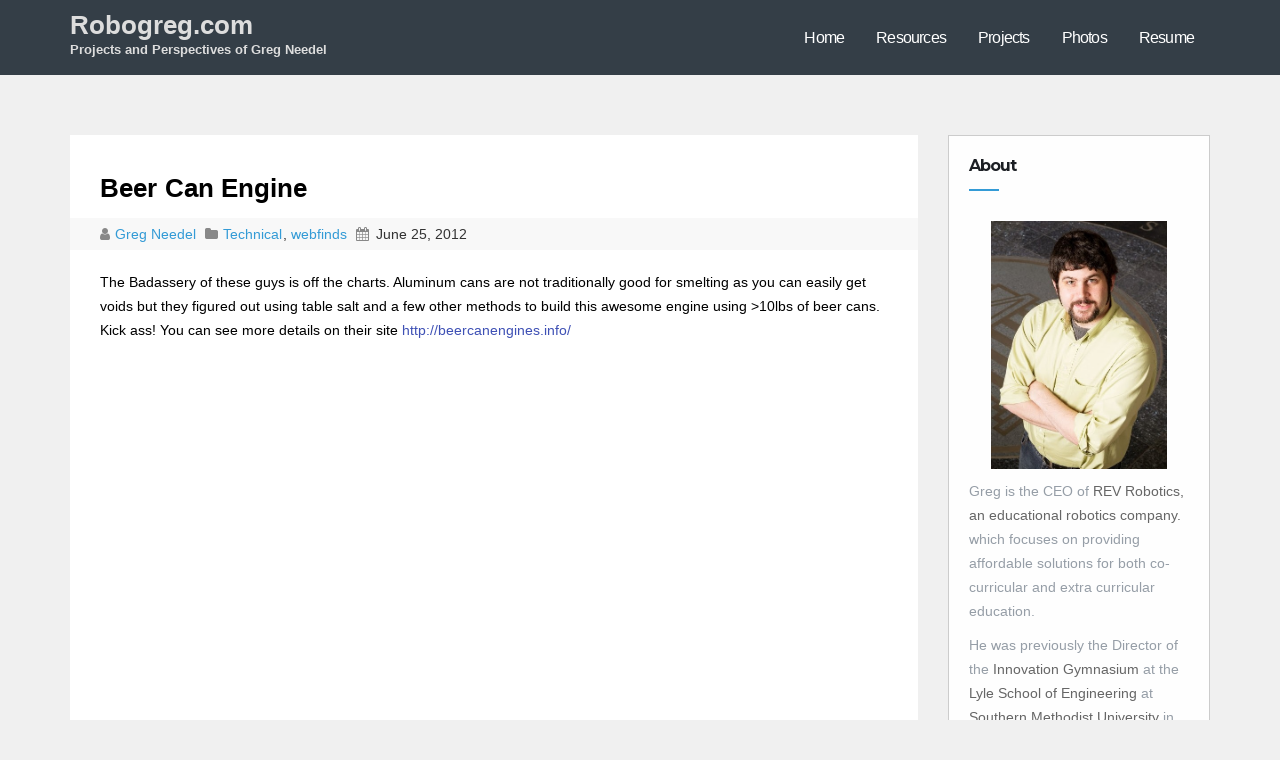

--- FILE ---
content_type: text/html; charset=UTF-8
request_url: http://www.robogreg.com/needel/648
body_size: 9278
content:
<!DOCTYPE html>
<html lang="en-US">
<head>
<meta charset="UTF-8">
<meta name="viewport" content="width=device-width, initial-scale=1">
<title>Beer Can Engine  &#8211; Robogreg.com</title>
<meta name='robots' content='max-image-preview:large' />
<link rel='dns-prefetch' href='//www.robogreg.com' />
<link rel='dns-prefetch' href='//fonts.googleapis.com' />
<link rel='dns-prefetch' href='//s.w.org' />
<link rel="alternate" type="application/rss+xml" title="Robogreg.com &raquo; Feed" href="http://www.robogreg.com/feed" />
<link rel="alternate" type="application/rss+xml" title="Robogreg.com &raquo; Comments Feed" href="http://www.robogreg.com/comments/feed" />
<link rel="alternate" type="application/rss+xml" title="Robogreg.com &raquo; Beer Can Engine Comments Feed" href="http://www.robogreg.com/needel/648/feed" />
<script type="text/javascript">
window._wpemojiSettings = {"baseUrl":"https:\/\/s.w.org\/images\/core\/emoji\/13.1.0\/72x72\/","ext":".png","svgUrl":"https:\/\/s.w.org\/images\/core\/emoji\/13.1.0\/svg\/","svgExt":".svg","source":{"concatemoji":"http:\/\/www.robogreg.com\/wp-includes\/js\/wp-emoji-release.min.js?ver=5.9.12"}};
/*! This file is auto-generated */
!function(e,a,t){var n,r,o,i=a.createElement("canvas"),p=i.getContext&&i.getContext("2d");function s(e,t){var a=String.fromCharCode;p.clearRect(0,0,i.width,i.height),p.fillText(a.apply(this,e),0,0);e=i.toDataURL();return p.clearRect(0,0,i.width,i.height),p.fillText(a.apply(this,t),0,0),e===i.toDataURL()}function c(e){var t=a.createElement("script");t.src=e,t.defer=t.type="text/javascript",a.getElementsByTagName("head")[0].appendChild(t)}for(o=Array("flag","emoji"),t.supports={everything:!0,everythingExceptFlag:!0},r=0;r<o.length;r++)t.supports[o[r]]=function(e){if(!p||!p.fillText)return!1;switch(p.textBaseline="top",p.font="600 32px Arial",e){case"flag":return s([127987,65039,8205,9895,65039],[127987,65039,8203,9895,65039])?!1:!s([55356,56826,55356,56819],[55356,56826,8203,55356,56819])&&!s([55356,57332,56128,56423,56128,56418,56128,56421,56128,56430,56128,56423,56128,56447],[55356,57332,8203,56128,56423,8203,56128,56418,8203,56128,56421,8203,56128,56430,8203,56128,56423,8203,56128,56447]);case"emoji":return!s([10084,65039,8205,55357,56613],[10084,65039,8203,55357,56613])}return!1}(o[r]),t.supports.everything=t.supports.everything&&t.supports[o[r]],"flag"!==o[r]&&(t.supports.everythingExceptFlag=t.supports.everythingExceptFlag&&t.supports[o[r]]);t.supports.everythingExceptFlag=t.supports.everythingExceptFlag&&!t.supports.flag,t.DOMReady=!1,t.readyCallback=function(){t.DOMReady=!0},t.supports.everything||(n=function(){t.readyCallback()},a.addEventListener?(a.addEventListener("DOMContentLoaded",n,!1),e.addEventListener("load",n,!1)):(e.attachEvent("onload",n),a.attachEvent("onreadystatechange",function(){"complete"===a.readyState&&t.readyCallback()})),(n=t.source||{}).concatemoji?c(n.concatemoji):n.wpemoji&&n.twemoji&&(c(n.twemoji),c(n.wpemoji)))}(window,document,window._wpemojiSettings);
</script>
<style type="text/css">
img.wp-smiley,
img.emoji {
	display: inline !important;
	border: none !important;
	box-shadow: none !important;
	height: 1em !important;
	width: 1em !important;
	margin: 0 0.07em !important;
	vertical-align: -0.1em !important;
	background: none !important;
	padding: 0 !important;
}
</style>
	<link rel='stylesheet' id='wp-block-library-css'  href='http://www.robogreg.com/wp-includes/css/dist/block-library/style.min.css?ver=5.9.12' type='text/css' media='all' />
<style id='global-styles-inline-css' type='text/css'>
body{--wp--preset--color--black: #000000;--wp--preset--color--cyan-bluish-gray: #abb8c3;--wp--preset--color--white: #ffffff;--wp--preset--color--pale-pink: #f78da7;--wp--preset--color--vivid-red: #cf2e2e;--wp--preset--color--luminous-vivid-orange: #ff6900;--wp--preset--color--luminous-vivid-amber: #fcb900;--wp--preset--color--light-green-cyan: #7bdcb5;--wp--preset--color--vivid-green-cyan: #00d084;--wp--preset--color--pale-cyan-blue: #8ed1fc;--wp--preset--color--vivid-cyan-blue: #0693e3;--wp--preset--color--vivid-purple: #9b51e0;--wp--preset--gradient--vivid-cyan-blue-to-vivid-purple: linear-gradient(135deg,rgba(6,147,227,1) 0%,rgb(155,81,224) 100%);--wp--preset--gradient--light-green-cyan-to-vivid-green-cyan: linear-gradient(135deg,rgb(122,220,180) 0%,rgb(0,208,130) 100%);--wp--preset--gradient--luminous-vivid-amber-to-luminous-vivid-orange: linear-gradient(135deg,rgba(252,185,0,1) 0%,rgba(255,105,0,1) 100%);--wp--preset--gradient--luminous-vivid-orange-to-vivid-red: linear-gradient(135deg,rgba(255,105,0,1) 0%,rgb(207,46,46) 100%);--wp--preset--gradient--very-light-gray-to-cyan-bluish-gray: linear-gradient(135deg,rgb(238,238,238) 0%,rgb(169,184,195) 100%);--wp--preset--gradient--cool-to-warm-spectrum: linear-gradient(135deg,rgb(74,234,220) 0%,rgb(151,120,209) 20%,rgb(207,42,186) 40%,rgb(238,44,130) 60%,rgb(251,105,98) 80%,rgb(254,248,76) 100%);--wp--preset--gradient--blush-light-purple: linear-gradient(135deg,rgb(255,206,236) 0%,rgb(152,150,240) 100%);--wp--preset--gradient--blush-bordeaux: linear-gradient(135deg,rgb(254,205,165) 0%,rgb(254,45,45) 50%,rgb(107,0,62) 100%);--wp--preset--gradient--luminous-dusk: linear-gradient(135deg,rgb(255,203,112) 0%,rgb(199,81,192) 50%,rgb(65,88,208) 100%);--wp--preset--gradient--pale-ocean: linear-gradient(135deg,rgb(255,245,203) 0%,rgb(182,227,212) 50%,rgb(51,167,181) 100%);--wp--preset--gradient--electric-grass: linear-gradient(135deg,rgb(202,248,128) 0%,rgb(113,206,126) 100%);--wp--preset--gradient--midnight: linear-gradient(135deg,rgb(2,3,129) 0%,rgb(40,116,252) 100%);--wp--preset--duotone--dark-grayscale: url('#wp-duotone-dark-grayscale');--wp--preset--duotone--grayscale: url('#wp-duotone-grayscale');--wp--preset--duotone--purple-yellow: url('#wp-duotone-purple-yellow');--wp--preset--duotone--blue-red: url('#wp-duotone-blue-red');--wp--preset--duotone--midnight: url('#wp-duotone-midnight');--wp--preset--duotone--magenta-yellow: url('#wp-duotone-magenta-yellow');--wp--preset--duotone--purple-green: url('#wp-duotone-purple-green');--wp--preset--duotone--blue-orange: url('#wp-duotone-blue-orange');--wp--preset--font-size--small: 13px;--wp--preset--font-size--medium: 20px;--wp--preset--font-size--large: 36px;--wp--preset--font-size--x-large: 42px;}.has-black-color{color: var(--wp--preset--color--black) !important;}.has-cyan-bluish-gray-color{color: var(--wp--preset--color--cyan-bluish-gray) !important;}.has-white-color{color: var(--wp--preset--color--white) !important;}.has-pale-pink-color{color: var(--wp--preset--color--pale-pink) !important;}.has-vivid-red-color{color: var(--wp--preset--color--vivid-red) !important;}.has-luminous-vivid-orange-color{color: var(--wp--preset--color--luminous-vivid-orange) !important;}.has-luminous-vivid-amber-color{color: var(--wp--preset--color--luminous-vivid-amber) !important;}.has-light-green-cyan-color{color: var(--wp--preset--color--light-green-cyan) !important;}.has-vivid-green-cyan-color{color: var(--wp--preset--color--vivid-green-cyan) !important;}.has-pale-cyan-blue-color{color: var(--wp--preset--color--pale-cyan-blue) !important;}.has-vivid-cyan-blue-color{color: var(--wp--preset--color--vivid-cyan-blue) !important;}.has-vivid-purple-color{color: var(--wp--preset--color--vivid-purple) !important;}.has-black-background-color{background-color: var(--wp--preset--color--black) !important;}.has-cyan-bluish-gray-background-color{background-color: var(--wp--preset--color--cyan-bluish-gray) !important;}.has-white-background-color{background-color: var(--wp--preset--color--white) !important;}.has-pale-pink-background-color{background-color: var(--wp--preset--color--pale-pink) !important;}.has-vivid-red-background-color{background-color: var(--wp--preset--color--vivid-red) !important;}.has-luminous-vivid-orange-background-color{background-color: var(--wp--preset--color--luminous-vivid-orange) !important;}.has-luminous-vivid-amber-background-color{background-color: var(--wp--preset--color--luminous-vivid-amber) !important;}.has-light-green-cyan-background-color{background-color: var(--wp--preset--color--light-green-cyan) !important;}.has-vivid-green-cyan-background-color{background-color: var(--wp--preset--color--vivid-green-cyan) !important;}.has-pale-cyan-blue-background-color{background-color: var(--wp--preset--color--pale-cyan-blue) !important;}.has-vivid-cyan-blue-background-color{background-color: var(--wp--preset--color--vivid-cyan-blue) !important;}.has-vivid-purple-background-color{background-color: var(--wp--preset--color--vivid-purple) !important;}.has-black-border-color{border-color: var(--wp--preset--color--black) !important;}.has-cyan-bluish-gray-border-color{border-color: var(--wp--preset--color--cyan-bluish-gray) !important;}.has-white-border-color{border-color: var(--wp--preset--color--white) !important;}.has-pale-pink-border-color{border-color: var(--wp--preset--color--pale-pink) !important;}.has-vivid-red-border-color{border-color: var(--wp--preset--color--vivid-red) !important;}.has-luminous-vivid-orange-border-color{border-color: var(--wp--preset--color--luminous-vivid-orange) !important;}.has-luminous-vivid-amber-border-color{border-color: var(--wp--preset--color--luminous-vivid-amber) !important;}.has-light-green-cyan-border-color{border-color: var(--wp--preset--color--light-green-cyan) !important;}.has-vivid-green-cyan-border-color{border-color: var(--wp--preset--color--vivid-green-cyan) !important;}.has-pale-cyan-blue-border-color{border-color: var(--wp--preset--color--pale-cyan-blue) !important;}.has-vivid-cyan-blue-border-color{border-color: var(--wp--preset--color--vivid-cyan-blue) !important;}.has-vivid-purple-border-color{border-color: var(--wp--preset--color--vivid-purple) !important;}.has-vivid-cyan-blue-to-vivid-purple-gradient-background{background: var(--wp--preset--gradient--vivid-cyan-blue-to-vivid-purple) !important;}.has-light-green-cyan-to-vivid-green-cyan-gradient-background{background: var(--wp--preset--gradient--light-green-cyan-to-vivid-green-cyan) !important;}.has-luminous-vivid-amber-to-luminous-vivid-orange-gradient-background{background: var(--wp--preset--gradient--luminous-vivid-amber-to-luminous-vivid-orange) !important;}.has-luminous-vivid-orange-to-vivid-red-gradient-background{background: var(--wp--preset--gradient--luminous-vivid-orange-to-vivid-red) !important;}.has-very-light-gray-to-cyan-bluish-gray-gradient-background{background: var(--wp--preset--gradient--very-light-gray-to-cyan-bluish-gray) !important;}.has-cool-to-warm-spectrum-gradient-background{background: var(--wp--preset--gradient--cool-to-warm-spectrum) !important;}.has-blush-light-purple-gradient-background{background: var(--wp--preset--gradient--blush-light-purple) !important;}.has-blush-bordeaux-gradient-background{background: var(--wp--preset--gradient--blush-bordeaux) !important;}.has-luminous-dusk-gradient-background{background: var(--wp--preset--gradient--luminous-dusk) !important;}.has-pale-ocean-gradient-background{background: var(--wp--preset--gradient--pale-ocean) !important;}.has-electric-grass-gradient-background{background: var(--wp--preset--gradient--electric-grass) !important;}.has-midnight-gradient-background{background: var(--wp--preset--gradient--midnight) !important;}.has-small-font-size{font-size: var(--wp--preset--font-size--small) !important;}.has-medium-font-size{font-size: var(--wp--preset--font-size--medium) !important;}.has-large-font-size{font-size: var(--wp--preset--font-size--large) !important;}.has-x-large-font-size{font-size: var(--wp--preset--font-size--x-large) !important;}
</style>
<link rel='stylesheet' id='techengage-fonts-css'  href='//fonts.googleapis.com/css?family=Poppins%3A300%2C400%2C500%2C600%2C700%7CLato%3A100%2C100i%2C300%2C300i%2C400%2C400i%2C700%2C700i%2C900%2C900i%7CMontserrat%3A400%2C700&#038;subset=latin%2Clatin-ext' type='text/css' media='all' />
<link rel='stylesheet' id='bootstrap_style_min-css'  href='http://www.robogreg.com/wp-content/themes/techengage/css/bootstrap.min.css?ver=5.9.12' type='text/css' media='all' />
<link rel='stylesheet' id='techengage-style-css'  href='http://www.robogreg.com/wp-content/themes/techengage/style.css?ver=5.9.12' type='text/css' media='all' />
<link rel='stylesheet' id='font-awesome-min-css'  href='http://www.robogreg.com/wp-content/themes/techengage/css/font-awesome.min.css?ver=5.9.12' type='text/css' media='all' />
<link rel='stylesheet' id='animate_min-css'  href='http://www.robogreg.com/wp-content/themes/techengage/css/animate.min.css?ver=5.9.12' type='text/css' media='all' />
<link rel='stylesheet' id='dashicons-css'  href='http://www.robogreg.com/wp-includes/css/dashicons.min.css?ver=5.9.12' type='text/css' media='all' />
<script type='text/javascript' src='http://www.robogreg.com/wp-includes/js/jquery/jquery.min.js?ver=3.6.0' id='jquery-core-js'></script>
<script type='text/javascript' src='http://www.robogreg.com/wp-includes/js/jquery/jquery-migrate.min.js?ver=3.3.2' id='jquery-migrate-js'></script>
<script type='text/javascript' src='http://www.robogreg.com/wp-content/themes/techengage/js/bootstrap.js?ver=5.9.12' id='bootstrap-js-js'></script>
<script type='text/javascript' src='http://www.robogreg.com/wp-content/themes/techengage/js/jquery.smartmenus.min.js?ver=5.9.12' id='smartmenus-js'></script>
<script type='text/javascript' src='http://www.robogreg.com/wp-content/themes/techengage/js/jquery.smartmenus.bootstrap.js?ver=5.9.12' id='smartmenus_bootstrap-js'></script>
<script type='text/javascript' id='techengage_custom-js-extra'>
/* <![CDATA[ */
var techengage_loadmore_params = {"ajaxurl":"http:\/\/www.robogreg.com\/wp-admin\/admin-ajax.php","posts":"{\"p\":648,\"page\":0,\"error\":\"\",\"m\":\"\",\"post_parent\":\"\",\"subpost\":\"\",\"subpost_id\":\"\",\"attachment\":\"\",\"attachment_id\":0,\"name\":\"\",\"pagename\":\"\",\"page_id\":0,\"second\":\"\",\"minute\":\"\",\"hour\":\"\",\"day\":0,\"monthnum\":0,\"year\":0,\"w\":0,\"category_name\":\"\",\"tag\":\"\",\"cat\":\"\",\"tag_id\":\"\",\"author\":\"\",\"author_name\":\"\",\"feed\":\"\",\"tb\":\"\",\"paged\":0,\"meta_key\":\"\",\"meta_value\":\"\",\"preview\":\"\",\"s\":\"\",\"sentence\":\"\",\"title\":\"\",\"fields\":\"\",\"menu_order\":\"\",\"embed\":\"\",\"category__in\":[],\"category__not_in\":[],\"category__and\":[],\"post__in\":[],\"post__not_in\":[],\"post_name__in\":[],\"tag__in\":[],\"tag__not_in\":[],\"tag__and\":[],\"tag_slug__in\":[],\"tag_slug__and\":[],\"post_parent__in\":[],\"post_parent__not_in\":[],\"author__in\":[],\"author__not_in\":[],\"ignore_sticky_posts\":false,\"suppress_filters\":false,\"cache_results\":true,\"update_post_term_cache\":true,\"lazy_load_term_meta\":true,\"update_post_meta_cache\":true,\"post_type\":\"\",\"posts_per_page\":5,\"nopaging\":false,\"comments_per_page\":\"50\",\"no_found_rows\":false,\"order\":\"DESC\"}","max_page":"0"};
/* ]]> */
</script>
<script type='text/javascript' src='http://www.robogreg.com/wp-content/themes/techengage/js/custom.js?ver=5.9.12' id='techengage_custom-js'></script>
<script type='text/javascript' src='http://www.robogreg.com/wp-content/plugins/google-analyticator/external-tracking.min.js?ver=6.5.4' id='ga-external-tracking-js'></script>
<link rel="https://api.w.org/" href="http://www.robogreg.com/wp-json/" /><link rel="alternate" type="application/json" href="http://www.robogreg.com/wp-json/wp/v2/posts/648" /><link rel="EditURI" type="application/rsd+xml" title="RSD" href="http://www.robogreg.com/xmlrpc.php?rsd" />
<link rel="wlwmanifest" type="application/wlwmanifest+xml" href="http://www.robogreg.com/wp-includes/wlwmanifest.xml" /> 
<link rel="canonical" href="http://www.robogreg.com/needel/648" />
<link rel='shortlink' href='http://www.robogreg.com/?p=648' />
<link rel="alternate" type="application/json+oembed" href="http://www.robogreg.com/wp-json/oembed/1.0/embed?url=http%3A%2F%2Fwww.robogreg.com%2Fneedel%2F648" />
<link rel="alternate" type="text/xml+oembed" href="http://www.robogreg.com/wp-json/oembed/1.0/embed?url=http%3A%2F%2Fwww.robogreg.com%2Fneedel%2F648&#038;format=xml" />

	<style type="text/css">

	/* Start Copyright Section Colors */

		/*Copyright Text Color*/
		footer .techengage-footer-copyright .copy-right-line p{
			color:#fff;
		}
		
		/*Copyright Link Color*/
		footer .techengage-footer-copyright .copy-right-line a{
			color:#fff;
		}

		/*Copyright Link Hover Color*/
		footer .techengage-footer-copyright .copy-right-line a:hover{
			color:#ddd;
		}

	/* END Copyright Section Colors */

	/* Start Social Icons Colors */

		/* FB Icon Colors*/
		.techengage-social li span.fb a{
			background:rgba(55, 165, 235, 0.3);
		}

		.techengage-social li span.fb a i{
			color:#fff;
		}

		.techengage-social li span.fb a:hover{
			background:#3f51b5;
		}
		/* END FB Icon Colors*/

		/* Twitter Icon Colors*/
		.techengage-social li span.twitter a{
			background:rgba(55, 165, 235, 0.3);
		}

		.techengage-social li span.twitter a i{
			color:#fff;
		}

		.techengage-social li span.twitter a:hover{
			background:#3f51b5;
		}
		/* END Twitter Icon Colors*/

		/* Linkedin Icon Colors*/
		.techengage-social li span.linkedin a{
			background:rgba(55, 165, 235, 0.3);
		}

		.techengage-social li span.linkedin a i{
			color:#fff;
		}

		.techengage-social li span.linkedin a:hover{
			background:#3f51b5;
		}
		/* END Linkedin Icon Colors*/

		/* Goolge-Plus Icon Colors*/
		.techengage-social li span.google a{
			background:rgba(55, 165, 235, 0.3);
		}

		.techengage-social li span.google a i{
			color:#fff;
		}

		.techengage-social li span.google a:hover{
			background:#3f51b5;
		}
		/* END Goolge-Plus Icon Colors*/				

	/* END Social Icons Colors */

	</style>


	<style type="text/css">

	/* Start Footer Colors */				

	footer{
		background:#4a4a4a;
	}

	footer a{
		color:#fff;
	}

	footer .techengage-widget ul li a:hover{
		color:#fff;
	}

	/* END Social Colors */

	</style>


	<style type="text/css">

	/* Start Title Colors */				
		.navbar-brand .site-title, .navbar-brand .site-description, .navbar-brand span.site-description{
			color:#ddd;
		}

		.navbar-brand:hover .site-title, .navbar-brand:hover .site-description{
			color:#349bdc;
		}
	/* END Title Colors */

	/* Start Menu Colors */

		/* Main Menu Background Color */
		.techengage-main-nav{
			background: #343e47;
		}

		/* Sub-Menu Background Color */
		.navbar-wp .dropdown-menu{
			background: #fff;
		}

		/* Menu Text Color */
		.navbar-wp .navbar-nav > li > a{
			color: #fff;
		}

		/* Menu Text Hover Color */
		.navbar-wp .navbar-nav > li > a:hover, .navbar-wp .navbar-nav > li > a:focus{
			color: #34aaec;
		}

		/* Active Tab Color */
		.navbar-default .navbar-nav > .active > a{
			background: #e7e7e7;
		}

	/* END Menu Colors */


	</style>

<!-- Google Analytics Tracking by Google Analyticator 6.5.4: http://www.videousermanuals.com/google-analyticator/ -->
<script type="text/javascript">window.google_analytics_uacct = "pub-5648507902501293";</script>
<script type="text/javascript">
    var analyticsFileTypes = [''];
    var analyticsSnippet = 'enabled';
    var analyticsEventTracking = 'enabled';
</script>
<script type="text/javascript">
	var _gaq = _gaq || [];
  
	_gaq.push(['_setAccount', 'UA-53655-3']);
    _gaq.push(['_addDevId', 'i9k95']); // Google Analyticator App ID with Google
	_gaq.push(['_trackPageview']);

	(function() {
		var ga = document.createElement('script'); ga.type = 'text/javascript'; ga.async = true;
		                ga.src = ('https:' == document.location.protocol ? 'https://ssl' : 'http://www') + '.google-analytics.com/ga.js';
		                var s = document.getElementsByTagName('script')[0]; s.parentNode.insertBefore(ga, s);
	})();
</script>
</head>

<body class="post-template-default single single-post postid-648 single-format-standard">
<div class="wrapper">
  <header>
    <div class="clearfix"></div>
    <div class="techengage-main-nav">
        <div class="container">
          <div class="row">
              <div class="col-xs-12 col-sm-3">
                <div class="navbar-header">
                <!-- Logo -->
                                <a class="navbar-brand" href="http://www.robogreg.com/"><span class="site-title">Robogreg.com</span>
    			      <br>
                <span class="site-description">Projects and Perspectives of Greg Needel</span>   
                </a>      
                                <!-- Logo -->
                </div>
              </div>
              <div class="col-xs-12 col-sm-9 main-menu adjust-margin" >
                <nav class="navbar navbar-default navbar-static-top navbar-wp">
                  <!-- navbar-toggle -->
                  <button type="button" class="navbar-toggle collapsed" data-toggle="collapse" data-target="#navbar-wp"> <span class="sr-only"></span> <span class="icon-bar"></span> <span class="icon-bar"></span> <span class="icon-bar"></span> </button>
                  <!-- /navbar-toggle --> 
                  <!-- Navigation -->
                  
                  <div class="collapse navbar-collapse" id="navbar-wp">
                    <ul id="menu-mainmenu" class="nav navbar-nav"><li id="menu-item-379" class="menu-item menu-item-type-custom menu-item-object-custom menu-item-home menu-item-379"><a title="Home" href="http://www.robogreg.com">Home</a></li>
<li id="menu-item-366" class="menu-item menu-item-type-post_type menu-item-object-page menu-item-366"><a title="Resources" href="http://www.robogreg.com/resources">Resources</a></li>
<li id="menu-item-376" class="menu-item menu-item-type-post_type menu-item-object-page menu-item-376"><a title="Projects" href="http://www.robogreg.com/projects">Projects</a></li>
<li id="menu-item-377" class="menu-item menu-item-type-post_type menu-item-object-page menu-item-377"><a title="Photos" href="http://www.robogreg.com/photos">Photos</a></li>
<li id="menu-item-378" class="menu-item menu-item-type-post_type menu-item-object-page menu-item-378"><a title="Resume" href="http://www.robogreg.com/?page_id=27">Resume</a></li>
</ul>
                  </div>
                  <!-- /Navigation -->
                </nav>
              </div>
          </div>
        </div>
    </div>
  </header>
  <!-- #masthead --> <div class="clearfix"></div>
<!-- =========================
     Page Content Section      
============================== -->
 <main id="content">
  <div class="container">
    <div class="row"> 
      <!--/ Main blog column end -->
      <div class="col-lg-9 col-md-9">
        <div class="single-content-container">
          <div class="row">
  		                  <div class="col-lg-12">
              <div class="techengage-blog-post-box"> 
                <a class="techengage-blog-thumb">
    			           
                </a>

                <article class="small">

                  <h1><a>Beer Can Engine</a></h1>

                  <div class="techengage-blog-category post-meta-data">
                    <i class="fa fa-user meta-fa-icon-user"></i>
                    <a class="meta-user-des" href="http://www.robogreg.com/needel/author/gneedel">
                      Greg Needel                    </a> 
                                        <i class="fa fa-folder meta-fa-icons"></i>
                    <a href="#">
                                            <a href="http://www.robogreg.com/needel/category/technical" rel="category tag">Technical</a>, <a href="http://www.robogreg.com/needel/category/webfinds" rel="category tag">webfinds</a>                    </a>
                                        <i class="fa fa-calendar meta-fa-icons"></i>
                    <span class="meta-data-date">June 25, 2012</span>
                  </div>
                  <p>The Badassery of these guys is off the charts. Aluminum cans are not traditionally good for smelting as you can easily get voids but they figured out using table salt and a few other methods to build this awesome engine using >10lbs of beer cans. Kick ass!  You can see more details on their site <a href="http://beercanengines.info/">http://beercanengines.info/</a> </p>
<p><iframe width="640" height="360" src="http://www.youtube.com/embed/ElKrpndzmN0" frameborder="0" allowfullscreen></iframe></p>
                                    <div class="techengage-blog-category">Tags: <a href="http://www.robogreg.com/needel/tag/beer" rel="tag">beer</a>, <a href="http://www.robogreg.com/needel/tag/engine" rel="tag">Engine</a>, <a href="http://www.robogreg.com/needel/tag/maker" rel="tag">maker</a></div>
                </article>
              </div>
            </div>
  		                  <div class="col-lg-12">
              <div class="media techengage-info-author-block"> <a href="http://www.robogreg.com/needel/author/gneedel" class="techengage-author-pic"> <img alt='' src='http://0.gravatar.com/avatar/f2761cd669b0b30c68b33fe5388d411a?s=150&#038;d=mm&#038;r=g' srcset='http://0.gravatar.com/avatar/f2761cd669b0b30c68b33fe5388d411a?s=300&#038;d=mm&#038;r=g 2x' class='avatar avatar-150 photo' height='150' width='150' loading='lazy'/> </a>
                <div class="media-body">
                  <h4 class="media-heading">About: <a href="http://www.robogreg.com/needel/author/gneedel">Greg Needel</a></h4>
                  <p></p>
                  <div class="row">
                    <div class="col-lg-6">
                      <ul class="list-inline info-author-social">
            					                      </ul>
                    </div>
                  </div>
                </div>
              </div>
            </div>
  		                 <div class="col-lg-12">
<hr>
<div id="comments" class="comments-area">
			<h2 class="comments-title">
           	One thought on &ldquo;Beer Can Engine&rdquo;        </h2>

		
		<ol class="comment-list">
					<li id="comment-18554" class="comment even thread-even depth-1">
			<article id="div-comment-18554" class="comment-body">
				<footer class="comment-meta">
					<div class="comment-author vcard">
						<img alt='' src='http://1.gravatar.com/avatar/1639ad8f7165af9e5eb301a5d94c290e?s=64&#038;d=mm&#038;r=g' srcset='http://1.gravatar.com/avatar/1639ad8f7165af9e5eb301a5d94c290e?s=128&#038;d=mm&#038;r=g 2x' class='avatar avatar-64 photo' height='64' width='64' loading='lazy'/>						<b class="fn"><a href='http://beercanengines.info' rel='external nofollow ugc' class='url'>Brock</a></b> <span class="says">says:</span>					</div><!-- .comment-author -->

					<div class="comment-metadata">
						<a href="http://www.robogreg.com/needel/648#comment-18554"><time datetime="2012-06-25T22:55:08-05:00">June 25, 2012 at 10:55 pm</time></a>					</div><!-- .comment-metadata -->

									</footer><!-- .comment-meta -->

				<div class="comment-content">
					<p>Greg, thank you for the lurve! We can never be called badass enough to satisfy our need for the badass badge, especially by somebody we consider badass! 😉</p>
<p>We figure ~1800 cans went into it at about 50 cans per pound. A lot of that got cut away, so we guess at 20# (1000 cans) of beer can aluminum are in the finished product.</p>
				</div><!-- .comment-content -->

							</article><!-- .comment-body -->
		</li><!-- #comment-## -->
		</ol><!-- .comment-list -->

			<div id="respond" class="comment-respond">
		<h3 id="reply-title" class="comment-reply-title">Leave a Reply</h3><p class="must-log-in">You must be <a href="http://www.robogreg.com/wp-login.php?redirect_to=http%3A%2F%2Fwww.robogreg.com%2Fneedel%2F648">logged in</a> to post a comment.</p>	</div><!-- #respond -->
	
</div><!-- #comments -->
</div>          </div>
      </div>
      </div>
      <div class="col-lg-3 col-md-3">
      
<aside id="secondary" class="widget-area" role="complementary">
	<div id="sidebar-right" class="techengage-sidebar">
		<div id="text-5" class="techengage-widget widget_text bounceInRight animated"><h6>About</h6>			<div class="textwidget"><p><center><img src="http://www.robogreg.com/wp-content/uploads/greglyle.jpg" style="max-width:80%"></center></p>
<p>Greg is  the CEO of <a href="http://www.revrobotics.com">REV Robotics, an educational robotics company.</a> which focuses on providing affordable solutions for both co-curricular and extra curricular education.  </p>
<p> He was previously the  Director of the  <a href="http://www.smugym.com"> Innovation Gymnasium</a> at the  <a href="https://www.smu.edu/lyle">Lyle School of Engineering</a> at  <a https://www.smu.edu">Southern Methodist University</a> in Dallas, Texas.  </p>
<p>Greg is a mechanical engineer who earned his degree from the <a href="http://www.rit.edu">Rochester Institute of Technology</a> and has built a career in that field, but his enthusiasm for building and tinkering can hardly be captured by that discipline alone. Professionally, Greg has focused on product development and has designed products for globally recognized brands such as DeWALT, Delta Machinery, HEXBUG, and REV Robotics. He has been issued over 60 global patents for his designs and has numerous patents pending.</p>
<p>Outside of work, he spends much of his free time building and creating, and is an active member of the<a href="http://www.dallasmakerspace.org"> Dallas Maker Space</a>. Designing and building robots are of particular interest and he has built personal projects and machines for competitions such as Battlebots, the DARPA Grand Challenge and Redbull Creation. Greg dedicates much of his time to working on promoting STEM education to high school students through participation <a href="http://www.usfirst.org">FIRST robotics competition.</a></p>
</div>
		</div>	</div>
</aside><!-- #secondary -->      </div>
    </div>
    <!--/ Row end --> 
  </div>
</main>
<!--==================== techengage-FOOTER AREA ====================-->
<footer> 
  <div class="overlay"> 
  <!--Start techengage-footer-widget-area-->
    <!--End techengage-footer-widget-area-->
  <div class="techengage-footer-copyright">
    <div class="container">
      <div class="row">
        <div class="col-lg-6 col-sm-6 copy-right-line">
  		    <p>&copy; 2025 Robogreg.com | Designed by <a href="https://en.wikipedia.org/wiki/Techengage" >TechEngage</a>. | Powered by <a href="http://wordpress.org/" rel="designer">WordPress</a>.   
      		</p>
		    </div>
        <div class="col-lg-6 col-sm-6 text-right">
			    <ul class="techengage-social">
                                   <li><span class="icon-soci fb"> <a href=""  ><i class="fa fa-facebook"></i></a></span></li>
                        <li><span class="icon-soci twitter"><a href=""  ><i class="fa fa-twitter"></i></a></span></li>
                        <li><span class="icon-soci linkedin"><a href=""  ><i class="fa fa-linkedin"></i></a></span></li>
                        <li><span class="icon-soci google"><a href=""  ><i class="fa fa-google-plus"></i></a></span></li>
                      </ul>
        </div>
      </div>
    </div>
  </div>
  </div>
</footer>
</div>
<!--Scroll To Top--> 
<a href="#" class="ti_scroll bounceInRight  animated"><i class="fa fa-angle-double-up"></i></a> 
<!--/Scroll To Top-->
</body>
</html>